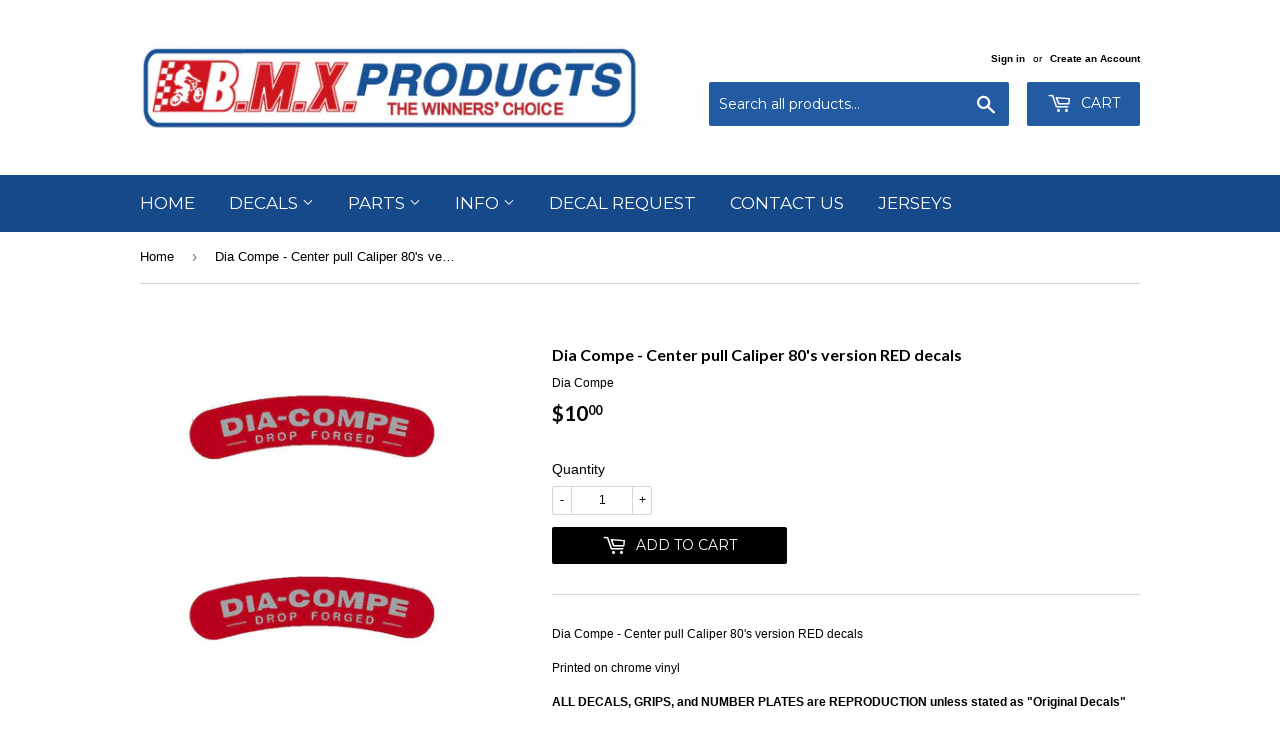

--- FILE ---
content_type: text/html; charset=utf-8
request_url: https://www.bmxproducts.com/products/dia-compe-center-pull-caliper-80s-version-red-decals
body_size: 16639
content:
<!doctype html>
<!--[if lt IE 7]><html class="no-js lt-ie9 lt-ie8 lt-ie7" lang="en"> <![endif]-->
<!--[if IE 7]><html class="no-js lt-ie9 lt-ie8" lang="en"> <![endif]-->
<!--[if IE 8]><html class="no-js lt-ie9" lang="en"> <![endif]-->
<!--[if IE 9 ]><html class="ie9 no-js"> <![endif]-->
<!--[if (gt IE 9)|!(IE)]><!--> <html class="no-touch no-js"> <!--<![endif]-->
<head>

  <script>(function(H){H.className=H.className.replace(/\bno-js\b/,'js')})(document.documentElement)</script>
  <!-- Basic page needs ================================================== -->
  <meta charset="utf-8">
  <meta http-equiv="X-UA-Compatible" content="IE=edge,chrome=1">

  
  <link rel="shortcut icon" href="//www.bmxproducts.com/cdn/shop/files/bmx_products_logo_fb2_256x256_crop_center_29aaa6b2-54c1-4202-a03b-c140910427e2_32x32.jpg?v=1627324263" type="image/png" />
  

  <!-- Title and description ================================================== -->
 
 <!-- SEO Manager 6.2.0 -->
<meta name='seomanager' content='6.2' />
<title>Dia Compe - Center pull Caliper 80&#39;s version RED decals | BMX Products USA</title>
<meta name='description' content='Dia Compe - Center pull Caliper 80&#39;s version RED decals Printed on chrome vinyl' /> 
<meta name="robots" content="index"> 
<meta name="robots" content="follow">
<meta name="google-site-verification" content="o5tjerC-QUFe7sRIU7LsGRqLvZO562At2kT6nPA6OD0" />

<script type="application/ld+json">
 {
 "@context": "https://schema.org",
 "@id": "https:\/\/www.bmxproducts.com\/products\/dia-compe-center-pull-caliper-80s-version-red-decals",
 "@type": "Product","sku": "DCAL-DIA-CENTER-RED","mpn": "DCAL-DIA-CENTER-RED","brand": {
 "@type": "Brand",
 "name": "Dia Compe"
 },
 "description": "Dia Compe - Center pull Caliper 80's version RED decals\nPrinted on chrome vinyl",
 "url": "https:\/\/www.bmxproducts.com\/products\/dia-compe-center-pull-caliper-80s-version-red-decals",
 "name": "Dia Compe - Center pull Caliper 80's version RED decals","image": "https://www.bmxproducts.com/cdn/shop/products/diacompe-caliper-centrerpull-red.jpg?v=1619985309","offers": [{
 "@type": "Offer","availability": "https://schema.org/InStock",
 "priceCurrency": "USD",
 "price": "10.00",
 "priceValidUntil": "2026-11-22",
 "itemCondition": "https://schema.org/NewCondition",
 "url": "https:\/\/www.bmxproducts.com\/products\/dia-compe-center-pull-caliper-80s-version-red-decals\/products\/dia-compe-center-pull-caliper-80s-version-red-decals?variant=39331723575399",
 "image": "https://www.bmxproducts.com/cdn/shop/products/diacompe-caliper-centrerpull-red.jpg?v=1619985309",
 "mpn": "DCAL-DIA-CENTER-RED","sku": "DCAL-DIA-CENTER-RED",
"seller": {
 "@type": "Organization",
 "name": "BMX Products USA"
 }
 }]}
 </script>
<!-- end: SEO Manager 6.2.0 -->


  <!-- Product meta ================================================== -->
  <!-- /snippets/social-meta-tags.liquid -->




<meta property="og:site_name" content="BMX Products USA">
<meta property="og:url" content="https://www.bmxproducts.com/products/dia-compe-center-pull-caliper-80s-version-red-decals">
<meta property="og:title" content="Dia Compe - Center pull Caliper 80's version RED decals">
<meta property="og:type" content="product">
<meta property="og:description" content="Dia Compe - Center pull Caliper 80&#39;s version RED decals Printed on chrome vinyl">

  <meta property="og:price:amount" content="10.00">
  <meta property="og:price:currency" content="USD">

<meta property="og:image" content="http://www.bmxproducts.com/cdn/shop/products/diacompe-caliper-centrerpull-red_1200x1200.jpg?v=1619985309">
<meta property="og:image:secure_url" content="https://www.bmxproducts.com/cdn/shop/products/diacompe-caliper-centrerpull-red_1200x1200.jpg?v=1619985309">


<meta name="twitter:card" content="summary_large_image">
<meta name="twitter:title" content="Dia Compe - Center pull Caliper 80's version RED decals">
<meta name="twitter:description" content="Dia Compe - Center pull Caliper 80&#39;s version RED decals Printed on chrome vinyl">


  <!-- Helpers ================================================== -->
  <link rel="canonical" href="https://www.bmxproducts.com/products/dia-compe-center-pull-caliper-80s-version-red-decals">
  <meta name="viewport" content="width=device-width,initial-scale=1">

  <!-- CSS ================================================== -->
  <link href="//www.bmxproducts.com/cdn/shop/t/3/assets/theme.scss.css?v=51331257230221604071741292577" rel="stylesheet" type="text/css" media="all" />
  

  
    
    
    <link href="//fonts.googleapis.com/css?family=Lato:700" rel="stylesheet" type="text/css" media="all" />
  


  
    
    
    <link href="//fonts.googleapis.com/css?family=Montserrat:400" rel="stylesheet" type="text/css" media="all" />
  



  <!-- Header hook for plugins ================================================== -->
  
  <!-- "snippets/buddha-megamenu.liquid" was not rendered, the associated app was uninstalled -->
  <script>window.performance && window.performance.mark && window.performance.mark('shopify.content_for_header.start');</script><meta name="google-site-verification" content="o5tjerC-QUFe7sRIU7LsGRqLvZO562At2kT6nPA6OD0">
<meta id="shopify-digital-wallet" name="shopify-digital-wallet" content="/26276250/digital_wallets/dialog">
<meta name="shopify-checkout-api-token" content="dc060d526a22af62bf076dd34065273e">
<meta id="in-context-paypal-metadata" data-shop-id="26276250" data-venmo-supported="true" data-environment="production" data-locale="en_US" data-paypal-v4="true" data-currency="USD">
<link rel="alternate" type="application/json+oembed" href="https://www.bmxproducts.com/products/dia-compe-center-pull-caliper-80s-version-red-decals.oembed">
<script async="async" src="/checkouts/internal/preloads.js?locale=en-US"></script>
<link rel="preconnect" href="https://shop.app" crossorigin="anonymous">
<script async="async" src="https://shop.app/checkouts/internal/preloads.js?locale=en-US&shop_id=26276250" crossorigin="anonymous"></script>
<script id="apple-pay-shop-capabilities" type="application/json">{"shopId":26276250,"countryCode":"US","currencyCode":"USD","merchantCapabilities":["supports3DS"],"merchantId":"gid:\/\/shopify\/Shop\/26276250","merchantName":"BMX Products USA","requiredBillingContactFields":["postalAddress","email"],"requiredShippingContactFields":["postalAddress","email"],"shippingType":"shipping","supportedNetworks":["visa","masterCard","amex","discover","elo","jcb"],"total":{"type":"pending","label":"BMX Products USA","amount":"1.00"},"shopifyPaymentsEnabled":true,"supportsSubscriptions":true}</script>
<script id="shopify-features" type="application/json">{"accessToken":"dc060d526a22af62bf076dd34065273e","betas":["rich-media-storefront-analytics"],"domain":"www.bmxproducts.com","predictiveSearch":true,"shopId":26276250,"locale":"en"}</script>
<script>var Shopify = Shopify || {};
Shopify.shop = "bmx-products.myshopify.com";
Shopify.locale = "en";
Shopify.currency = {"active":"USD","rate":"1.0"};
Shopify.country = "US";
Shopify.theme = {"name":"Supply","id":8344764446,"schema_name":"Supply","schema_version":"2.8.0","theme_store_id":679,"role":"main"};
Shopify.theme.handle = "null";
Shopify.theme.style = {"id":null,"handle":null};
Shopify.cdnHost = "www.bmxproducts.com/cdn";
Shopify.routes = Shopify.routes || {};
Shopify.routes.root = "/";</script>
<script type="module">!function(o){(o.Shopify=o.Shopify||{}).modules=!0}(window);</script>
<script>!function(o){function n(){var o=[];function n(){o.push(Array.prototype.slice.apply(arguments))}return n.q=o,n}var t=o.Shopify=o.Shopify||{};t.loadFeatures=n(),t.autoloadFeatures=n()}(window);</script>
<script>
  window.ShopifyPay = window.ShopifyPay || {};
  window.ShopifyPay.apiHost = "shop.app\/pay";
  window.ShopifyPay.redirectState = null;
</script>
<script id="shop-js-analytics" type="application/json">{"pageType":"product"}</script>
<script defer="defer" async type="module" src="//www.bmxproducts.com/cdn/shopifycloud/shop-js/modules/v2/client.init-shop-cart-sync_D0dqhulL.en.esm.js"></script>
<script defer="defer" async type="module" src="//www.bmxproducts.com/cdn/shopifycloud/shop-js/modules/v2/chunk.common_CpVO7qML.esm.js"></script>
<script type="module">
  await import("//www.bmxproducts.com/cdn/shopifycloud/shop-js/modules/v2/client.init-shop-cart-sync_D0dqhulL.en.esm.js");
await import("//www.bmxproducts.com/cdn/shopifycloud/shop-js/modules/v2/chunk.common_CpVO7qML.esm.js");

  window.Shopify.SignInWithShop?.initShopCartSync?.({"fedCMEnabled":true,"windoidEnabled":true});

</script>
<script>
  window.Shopify = window.Shopify || {};
  if (!window.Shopify.featureAssets) window.Shopify.featureAssets = {};
  window.Shopify.featureAssets['shop-js'] = {"shop-cart-sync":["modules/v2/client.shop-cart-sync_D9bwt38V.en.esm.js","modules/v2/chunk.common_CpVO7qML.esm.js"],"init-fed-cm":["modules/v2/client.init-fed-cm_BJ8NPuHe.en.esm.js","modules/v2/chunk.common_CpVO7qML.esm.js"],"init-shop-email-lookup-coordinator":["modules/v2/client.init-shop-email-lookup-coordinator_pVrP2-kG.en.esm.js","modules/v2/chunk.common_CpVO7qML.esm.js"],"shop-cash-offers":["modules/v2/client.shop-cash-offers_CNh7FWN-.en.esm.js","modules/v2/chunk.common_CpVO7qML.esm.js","modules/v2/chunk.modal_DKF6x0Jh.esm.js"],"init-shop-cart-sync":["modules/v2/client.init-shop-cart-sync_D0dqhulL.en.esm.js","modules/v2/chunk.common_CpVO7qML.esm.js"],"init-windoid":["modules/v2/client.init-windoid_DaoAelzT.en.esm.js","modules/v2/chunk.common_CpVO7qML.esm.js"],"shop-toast-manager":["modules/v2/client.shop-toast-manager_1DND8Tac.en.esm.js","modules/v2/chunk.common_CpVO7qML.esm.js"],"pay-button":["modules/v2/client.pay-button_CFeQi1r6.en.esm.js","modules/v2/chunk.common_CpVO7qML.esm.js"],"shop-button":["modules/v2/client.shop-button_Ca94MDdQ.en.esm.js","modules/v2/chunk.common_CpVO7qML.esm.js"],"shop-login-button":["modules/v2/client.shop-login-button_DPYNfp1Z.en.esm.js","modules/v2/chunk.common_CpVO7qML.esm.js","modules/v2/chunk.modal_DKF6x0Jh.esm.js"],"avatar":["modules/v2/client.avatar_BTnouDA3.en.esm.js"],"shop-follow-button":["modules/v2/client.shop-follow-button_BMKh4nJE.en.esm.js","modules/v2/chunk.common_CpVO7qML.esm.js","modules/v2/chunk.modal_DKF6x0Jh.esm.js"],"init-customer-accounts-sign-up":["modules/v2/client.init-customer-accounts-sign-up_CJXi5kRN.en.esm.js","modules/v2/client.shop-login-button_DPYNfp1Z.en.esm.js","modules/v2/chunk.common_CpVO7qML.esm.js","modules/v2/chunk.modal_DKF6x0Jh.esm.js"],"init-shop-for-new-customer-accounts":["modules/v2/client.init-shop-for-new-customer-accounts_BoBxkgWu.en.esm.js","modules/v2/client.shop-login-button_DPYNfp1Z.en.esm.js","modules/v2/chunk.common_CpVO7qML.esm.js","modules/v2/chunk.modal_DKF6x0Jh.esm.js"],"init-customer-accounts":["modules/v2/client.init-customer-accounts_DCuDTzpR.en.esm.js","modules/v2/client.shop-login-button_DPYNfp1Z.en.esm.js","modules/v2/chunk.common_CpVO7qML.esm.js","modules/v2/chunk.modal_DKF6x0Jh.esm.js"],"checkout-modal":["modules/v2/client.checkout-modal_U_3e4VxF.en.esm.js","modules/v2/chunk.common_CpVO7qML.esm.js","modules/v2/chunk.modal_DKF6x0Jh.esm.js"],"lead-capture":["modules/v2/client.lead-capture_DEgn0Z8u.en.esm.js","modules/v2/chunk.common_CpVO7qML.esm.js","modules/v2/chunk.modal_DKF6x0Jh.esm.js"],"shop-login":["modules/v2/client.shop-login_CoM5QKZ_.en.esm.js","modules/v2/chunk.common_CpVO7qML.esm.js","modules/v2/chunk.modal_DKF6x0Jh.esm.js"],"payment-terms":["modules/v2/client.payment-terms_BmrqWn8r.en.esm.js","modules/v2/chunk.common_CpVO7qML.esm.js","modules/v2/chunk.modal_DKF6x0Jh.esm.js"]};
</script>
<script id="__st">var __st={"a":26276250,"offset":-25200,"reqid":"4472e80d-4350-492c-9892-9a11f256955c-1763829082","pageurl":"www.bmxproducts.com\/products\/dia-compe-center-pull-caliper-80s-version-red-decals","u":"dfb0739c1ee7","p":"product","rtyp":"product","rid":6555160313959};</script>
<script>window.ShopifyPaypalV4VisibilityTracking = true;</script>
<script id="captcha-bootstrap">!function(){'use strict';const t='contact',e='account',n='new_comment',o=[[t,t],['blogs',n],['comments',n],[t,'customer']],c=[[e,'customer_login'],[e,'guest_login'],[e,'recover_customer_password'],[e,'create_customer']],r=t=>t.map((([t,e])=>`form[action*='/${t}']:not([data-nocaptcha='true']) input[name='form_type'][value='${e}']`)).join(','),a=t=>()=>t?[...document.querySelectorAll(t)].map((t=>t.form)):[];function s(){const t=[...o],e=r(t);return a(e)}const i='password',u='form_key',d=['recaptcha-v3-token','g-recaptcha-response','h-captcha-response',i],f=()=>{try{return window.sessionStorage}catch{return}},m='__shopify_v',_=t=>t.elements[u];function p(t,e,n=!1){try{const o=window.sessionStorage,c=JSON.parse(o.getItem(e)),{data:r}=function(t){const{data:e,action:n}=t;return t[m]||n?{data:e,action:n}:{data:t,action:n}}(c);for(const[e,n]of Object.entries(r))t.elements[e]&&(t.elements[e].value=n);n&&o.removeItem(e)}catch(o){console.error('form repopulation failed',{error:o})}}const l='form_type',E='cptcha';function T(t){t.dataset[E]=!0}const w=window,h=w.document,L='Shopify',v='ce_forms',y='captcha';let A=!1;((t,e)=>{const n=(g='f06e6c50-85a8-45c8-87d0-21a2b65856fe',I='https://cdn.shopify.com/shopifycloud/storefront-forms-hcaptcha/ce_storefront_forms_captcha_hcaptcha.v1.5.2.iife.js',D={infoText:'Protected by hCaptcha',privacyText:'Privacy',termsText:'Terms'},(t,e,n)=>{const o=w[L][v],c=o.bindForm;if(c)return c(t,g,e,D).then(n);var r;o.q.push([[t,g,e,D],n]),r=I,A||(h.body.append(Object.assign(h.createElement('script'),{id:'captcha-provider',async:!0,src:r})),A=!0)});var g,I,D;w[L]=w[L]||{},w[L][v]=w[L][v]||{},w[L][v].q=[],w[L][y]=w[L][y]||{},w[L][y].protect=function(t,e){n(t,void 0,e),T(t)},Object.freeze(w[L][y]),function(t,e,n,w,h,L){const[v,y,A,g]=function(t,e,n){const i=e?o:[],u=t?c:[],d=[...i,...u],f=r(d),m=r(i),_=r(d.filter((([t,e])=>n.includes(e))));return[a(f),a(m),a(_),s()]}(w,h,L),I=t=>{const e=t.target;return e instanceof HTMLFormElement?e:e&&e.form},D=t=>v().includes(t);t.addEventListener('submit',(t=>{const e=I(t);if(!e)return;const n=D(e)&&!e.dataset.hcaptchaBound&&!e.dataset.recaptchaBound,o=_(e),c=g().includes(e)&&(!o||!o.value);(n||c)&&t.preventDefault(),c&&!n&&(function(t){try{if(!f())return;!function(t){const e=f();if(!e)return;const n=_(t);if(!n)return;const o=n.value;o&&e.removeItem(o)}(t);const e=Array.from(Array(32),(()=>Math.random().toString(36)[2])).join('');!function(t,e){_(t)||t.append(Object.assign(document.createElement('input'),{type:'hidden',name:u})),t.elements[u].value=e}(t,e),function(t,e){const n=f();if(!n)return;const o=[...t.querySelectorAll(`input[type='${i}']`)].map((({name:t})=>t)),c=[...d,...o],r={};for(const[a,s]of new FormData(t).entries())c.includes(a)||(r[a]=s);n.setItem(e,JSON.stringify({[m]:1,action:t.action,data:r}))}(t,e)}catch(e){console.error('failed to persist form',e)}}(e),e.submit())}));const S=(t,e)=>{t&&!t.dataset[E]&&(n(t,e.some((e=>e===t))),T(t))};for(const o of['focusin','change'])t.addEventListener(o,(t=>{const e=I(t);D(e)&&S(e,y())}));const B=e.get('form_key'),M=e.get(l),P=B&&M;t.addEventListener('DOMContentLoaded',(()=>{const t=y();if(P)for(const e of t)e.elements[l].value===M&&p(e,B);[...new Set([...A(),...v().filter((t=>'true'===t.dataset.shopifyCaptcha))])].forEach((e=>S(e,t)))}))}(h,new URLSearchParams(w.location.search),n,t,e,['guest_login'])})(!0,!0)}();</script>
<script integrity="sha256-52AcMU7V7pcBOXWImdc/TAGTFKeNjmkeM1Pvks/DTgc=" data-source-attribution="shopify.loadfeatures" defer="defer" src="//www.bmxproducts.com/cdn/shopifycloud/storefront/assets/storefront/load_feature-81c60534.js" crossorigin="anonymous"></script>
<script crossorigin="anonymous" defer="defer" src="//www.bmxproducts.com/cdn/shopifycloud/storefront/assets/shopify_pay/storefront-65b4c6d7.js?v=20250812"></script>
<script data-source-attribution="shopify.dynamic_checkout.dynamic.init">var Shopify=Shopify||{};Shopify.PaymentButton=Shopify.PaymentButton||{isStorefrontPortableWallets:!0,init:function(){window.Shopify.PaymentButton.init=function(){};var t=document.createElement("script");t.src="https://www.bmxproducts.com/cdn/shopifycloud/portable-wallets/latest/portable-wallets.en.js",t.type="module",document.head.appendChild(t)}};
</script>
<script data-source-attribution="shopify.dynamic_checkout.buyer_consent">
  function portableWalletsHideBuyerConsent(e){var t=document.getElementById("shopify-buyer-consent"),n=document.getElementById("shopify-subscription-policy-button");t&&n&&(t.classList.add("hidden"),t.setAttribute("aria-hidden","true"),n.removeEventListener("click",e))}function portableWalletsShowBuyerConsent(e){var t=document.getElementById("shopify-buyer-consent"),n=document.getElementById("shopify-subscription-policy-button");t&&n&&(t.classList.remove("hidden"),t.removeAttribute("aria-hidden"),n.addEventListener("click",e))}window.Shopify?.PaymentButton&&(window.Shopify.PaymentButton.hideBuyerConsent=portableWalletsHideBuyerConsent,window.Shopify.PaymentButton.showBuyerConsent=portableWalletsShowBuyerConsent);
</script>
<script data-source-attribution="shopify.dynamic_checkout.cart.bootstrap">document.addEventListener("DOMContentLoaded",(function(){function t(){return document.querySelector("shopify-accelerated-checkout-cart, shopify-accelerated-checkout")}if(t())Shopify.PaymentButton.init();else{new MutationObserver((function(e,n){t()&&(Shopify.PaymentButton.init(),n.disconnect())})).observe(document.body,{childList:!0,subtree:!0})}}));
</script>
<link id="shopify-accelerated-checkout-styles" rel="stylesheet" media="screen" href="https://www.bmxproducts.com/cdn/shopifycloud/portable-wallets/latest/accelerated-checkout-backwards-compat.css" crossorigin="anonymous">
<style id="shopify-accelerated-checkout-cart">
        #shopify-buyer-consent {
  margin-top: 1em;
  display: inline-block;
  width: 100%;
}

#shopify-buyer-consent.hidden {
  display: none;
}

#shopify-subscription-policy-button {
  background: none;
  border: none;
  padding: 0;
  text-decoration: underline;
  font-size: inherit;
  cursor: pointer;
}

#shopify-subscription-policy-button::before {
  box-shadow: none;
}

      </style>

<script>window.performance && window.performance.mark && window.performance.mark('shopify.content_for_header.end');</script>

  

<!--[if lt IE 9]>
<script src="//cdnjs.cloudflare.com/ajax/libs/html5shiv/3.7.2/html5shiv.min.js" type="text/javascript"></script>
<script src="//www.bmxproducts.com/cdn/shop/t/3/assets/respond.min.js?822" type="text/javascript"></script>
<link href="//www.bmxproducts.com/cdn/shop/t/3/assets/respond-proxy.html" id="respond-proxy" rel="respond-proxy" />
<link href="//www.bmxproducts.com/search?q=57d61dcdb9d8d1cadb7f4be32f49d8dd" id="respond-redirect" rel="respond-redirect" />
<script src="//www.bmxproducts.com/search?q=57d61dcdb9d8d1cadb7f4be32f49d8dd" type="text/javascript"></script>
<![endif]-->
<!--[if (lte IE 9) ]><script src="//www.bmxproducts.com/cdn/shop/t/3/assets/match-media.min.js?822" type="text/javascript"></script><![endif]-->


  
  

  <script src="//www.bmxproducts.com/cdn/shop/t/3/assets/jquery-2.2.3.min.js?v=58211863146907186831512937690" type="text/javascript"></script>

  <!--[if (gt IE 9)|!(IE)]><!--><script src="//www.bmxproducts.com/cdn/shop/t/3/assets/lazysizes.min.js?v=8147953233334221341512937690" async="async"></script><!--<![endif]-->
  <!--[if lte IE 9]><script src="//www.bmxproducts.com/cdn/shop/t/3/assets/lazysizes.min.js?v=8147953233334221341512937690"></script><![endif]-->

  <!--[if (gt IE 9)|!(IE)]><!--><script src="//www.bmxproducts.com/cdn/shop/t/3/assets/vendor.js?v=36052345436231778671512937690" defer="defer"></script><!--<![endif]-->
  <!--[if lte IE 9]><script src="//www.bmxproducts.com/cdn/shop/t/3/assets/vendor.js?v=36052345436231778671512937690"></script><![endif]-->

  <!--[if (gt IE 9)|!(IE)]><!--><script src="//www.bmxproducts.com/cdn/shop/t/3/assets/theme.js?v=182731477262182038131630099569" defer="defer"></script><!--<![endif]-->
  <!--[if lte IE 9]><script src="//www.bmxproducts.com/cdn/shop/t/3/assets/theme.js?v=182731477262182038131630099569"></script><![endif]-->


<link href="https://monorail-edge.shopifysvc.com" rel="dns-prefetch">
<script>(function(){if ("sendBeacon" in navigator && "performance" in window) {try {var session_token_from_headers = performance.getEntriesByType('navigation')[0].serverTiming.find(x => x.name == '_s').description;} catch {var session_token_from_headers = undefined;}var session_cookie_matches = document.cookie.match(/_shopify_s=([^;]*)/);var session_token_from_cookie = session_cookie_matches && session_cookie_matches.length === 2 ? session_cookie_matches[1] : "";var session_token = session_token_from_headers || session_token_from_cookie || "";function handle_abandonment_event(e) {var entries = performance.getEntries().filter(function(entry) {return /monorail-edge.shopifysvc.com/.test(entry.name);});if (!window.abandonment_tracked && entries.length === 0) {window.abandonment_tracked = true;var currentMs = Date.now();var navigation_start = performance.timing.navigationStart;var payload = {shop_id: 26276250,url: window.location.href,navigation_start,duration: currentMs - navigation_start,session_token,page_type: "product"};window.navigator.sendBeacon("https://monorail-edge.shopifysvc.com/v1/produce", JSON.stringify({schema_id: "online_store_buyer_site_abandonment/1.1",payload: payload,metadata: {event_created_at_ms: currentMs,event_sent_at_ms: currentMs}}));}}window.addEventListener('pagehide', handle_abandonment_event);}}());</script>
<script id="web-pixels-manager-setup">(function e(e,d,r,n,o){if(void 0===o&&(o={}),!Boolean(null===(a=null===(i=window.Shopify)||void 0===i?void 0:i.analytics)||void 0===a?void 0:a.replayQueue)){var i,a;window.Shopify=window.Shopify||{};var t=window.Shopify;t.analytics=t.analytics||{};var s=t.analytics;s.replayQueue=[],s.publish=function(e,d,r){return s.replayQueue.push([e,d,r]),!0};try{self.performance.mark("wpm:start")}catch(e){}var l=function(){var e={modern:/Edge?\/(1{2}[4-9]|1[2-9]\d|[2-9]\d{2}|\d{4,})\.\d+(\.\d+|)|Firefox\/(1{2}[4-9]|1[2-9]\d|[2-9]\d{2}|\d{4,})\.\d+(\.\d+|)|Chrom(ium|e)\/(9{2}|\d{3,})\.\d+(\.\d+|)|(Maci|X1{2}).+ Version\/(15\.\d+|(1[6-9]|[2-9]\d|\d{3,})\.\d+)([,.]\d+|)( \(\w+\)|)( Mobile\/\w+|) Safari\/|Chrome.+OPR\/(9{2}|\d{3,})\.\d+\.\d+|(CPU[ +]OS|iPhone[ +]OS|CPU[ +]iPhone|CPU IPhone OS|CPU iPad OS)[ +]+(15[._]\d+|(1[6-9]|[2-9]\d|\d{3,})[._]\d+)([._]\d+|)|Android:?[ /-](13[3-9]|1[4-9]\d|[2-9]\d{2}|\d{4,})(\.\d+|)(\.\d+|)|Android.+Firefox\/(13[5-9]|1[4-9]\d|[2-9]\d{2}|\d{4,})\.\d+(\.\d+|)|Android.+Chrom(ium|e)\/(13[3-9]|1[4-9]\d|[2-9]\d{2}|\d{4,})\.\d+(\.\d+|)|SamsungBrowser\/([2-9]\d|\d{3,})\.\d+/,legacy:/Edge?\/(1[6-9]|[2-9]\d|\d{3,})\.\d+(\.\d+|)|Firefox\/(5[4-9]|[6-9]\d|\d{3,})\.\d+(\.\d+|)|Chrom(ium|e)\/(5[1-9]|[6-9]\d|\d{3,})\.\d+(\.\d+|)([\d.]+$|.*Safari\/(?![\d.]+ Edge\/[\d.]+$))|(Maci|X1{2}).+ Version\/(10\.\d+|(1[1-9]|[2-9]\d|\d{3,})\.\d+)([,.]\d+|)( \(\w+\)|)( Mobile\/\w+|) Safari\/|Chrome.+OPR\/(3[89]|[4-9]\d|\d{3,})\.\d+\.\d+|(CPU[ +]OS|iPhone[ +]OS|CPU[ +]iPhone|CPU IPhone OS|CPU iPad OS)[ +]+(10[._]\d+|(1[1-9]|[2-9]\d|\d{3,})[._]\d+)([._]\d+|)|Android:?[ /-](13[3-9]|1[4-9]\d|[2-9]\d{2}|\d{4,})(\.\d+|)(\.\d+|)|Mobile Safari.+OPR\/([89]\d|\d{3,})\.\d+\.\d+|Android.+Firefox\/(13[5-9]|1[4-9]\d|[2-9]\d{2}|\d{4,})\.\d+(\.\d+|)|Android.+Chrom(ium|e)\/(13[3-9]|1[4-9]\d|[2-9]\d{2}|\d{4,})\.\d+(\.\d+|)|Android.+(UC? ?Browser|UCWEB|U3)[ /]?(15\.([5-9]|\d{2,})|(1[6-9]|[2-9]\d|\d{3,})\.\d+)\.\d+|SamsungBrowser\/(5\.\d+|([6-9]|\d{2,})\.\d+)|Android.+MQ{2}Browser\/(14(\.(9|\d{2,})|)|(1[5-9]|[2-9]\d|\d{3,})(\.\d+|))(\.\d+|)|K[Aa][Ii]OS\/(3\.\d+|([4-9]|\d{2,})\.\d+)(\.\d+|)/},d=e.modern,r=e.legacy,n=navigator.userAgent;return n.match(d)?"modern":n.match(r)?"legacy":"unknown"}(),u="modern"===l?"modern":"legacy",c=(null!=n?n:{modern:"",legacy:""})[u],f=function(e){return[e.baseUrl,"/wpm","/b",e.hashVersion,"modern"===e.buildTarget?"m":"l",".js"].join("")}({baseUrl:d,hashVersion:r,buildTarget:u}),m=function(e){var d=e.version,r=e.bundleTarget,n=e.surface,o=e.pageUrl,i=e.monorailEndpoint;return{emit:function(e){var a=e.status,t=e.errorMsg,s=(new Date).getTime(),l=JSON.stringify({metadata:{event_sent_at_ms:s},events:[{schema_id:"web_pixels_manager_load/3.1",payload:{version:d,bundle_target:r,page_url:o,status:a,surface:n,error_msg:t},metadata:{event_created_at_ms:s}}]});if(!i)return console&&console.warn&&console.warn("[Web Pixels Manager] No Monorail endpoint provided, skipping logging."),!1;try{return self.navigator.sendBeacon.bind(self.navigator)(i,l)}catch(e){}var u=new XMLHttpRequest;try{return u.open("POST",i,!0),u.setRequestHeader("Content-Type","text/plain"),u.send(l),!0}catch(e){return console&&console.warn&&console.warn("[Web Pixels Manager] Got an unhandled error while logging to Monorail."),!1}}}}({version:r,bundleTarget:l,surface:e.surface,pageUrl:self.location.href,monorailEndpoint:e.monorailEndpoint});try{o.browserTarget=l,function(e){var d=e.src,r=e.async,n=void 0===r||r,o=e.onload,i=e.onerror,a=e.sri,t=e.scriptDataAttributes,s=void 0===t?{}:t,l=document.createElement("script"),u=document.querySelector("head"),c=document.querySelector("body");if(l.async=n,l.src=d,a&&(l.integrity=a,l.crossOrigin="anonymous"),s)for(var f in s)if(Object.prototype.hasOwnProperty.call(s,f))try{l.dataset[f]=s[f]}catch(e){}if(o&&l.addEventListener("load",o),i&&l.addEventListener("error",i),u)u.appendChild(l);else{if(!c)throw new Error("Did not find a head or body element to append the script");c.appendChild(l)}}({src:f,async:!0,onload:function(){if(!function(){var e,d;return Boolean(null===(d=null===(e=window.Shopify)||void 0===e?void 0:e.analytics)||void 0===d?void 0:d.initialized)}()){var d=window.webPixelsManager.init(e)||void 0;if(d){var r=window.Shopify.analytics;r.replayQueue.forEach((function(e){var r=e[0],n=e[1],o=e[2];d.publishCustomEvent(r,n,o)})),r.replayQueue=[],r.publish=d.publishCustomEvent,r.visitor=d.visitor,r.initialized=!0}}},onerror:function(){return m.emit({status:"failed",errorMsg:"".concat(f," has failed to load")})},sri:function(e){var d=/^sha384-[A-Za-z0-9+/=]+$/;return"string"==typeof e&&d.test(e)}(c)?c:"",scriptDataAttributes:o}),m.emit({status:"loading"})}catch(e){m.emit({status:"failed",errorMsg:(null==e?void 0:e.message)||"Unknown error"})}}})({shopId: 26276250,storefrontBaseUrl: "https://www.bmxproducts.com",extensionsBaseUrl: "https://extensions.shopifycdn.com/cdn/shopifycloud/web-pixels-manager",monorailEndpoint: "https://monorail-edge.shopifysvc.com/unstable/produce_batch",surface: "storefront-renderer",enabledBetaFlags: ["2dca8a86"],webPixelsConfigList: [{"id":"839090473","configuration":"{\"config\":\"{\\\"pixel_id\\\":\\\"GT-KDQFFPQ\\\",\\\"target_country\\\":\\\"US\\\",\\\"gtag_events\\\":[{\\\"type\\\":\\\"purchase\\\",\\\"action_label\\\":\\\"MC-P2392579HM\\\"},{\\\"type\\\":\\\"page_view\\\",\\\"action_label\\\":\\\"MC-P2392579HM\\\"},{\\\"type\\\":\\\"view_item\\\",\\\"action_label\\\":\\\"MC-P2392579HM\\\"}],\\\"enable_monitoring_mode\\\":false}\"}","eventPayloadVersion":"v1","runtimeContext":"OPEN","scriptVersion":"b2a88bafab3e21179ed38636efcd8a93","type":"APP","apiClientId":1780363,"privacyPurposes":[],"dataSharingAdjustments":{"protectedCustomerApprovalScopes":["read_customer_address","read_customer_email","read_customer_name","read_customer_personal_data","read_customer_phone"]}},{"id":"374112553","configuration":"{\"pixel_id\":\"1191231687736141\",\"pixel_type\":\"facebook_pixel\",\"metaapp_system_user_token\":\"-\"}","eventPayloadVersion":"v1","runtimeContext":"OPEN","scriptVersion":"ca16bc87fe92b6042fbaa3acc2fbdaa6","type":"APP","apiClientId":2329312,"privacyPurposes":["ANALYTICS","MARKETING","SALE_OF_DATA"],"dataSharingAdjustments":{"protectedCustomerApprovalScopes":["read_customer_address","read_customer_email","read_customer_name","read_customer_personal_data","read_customer_phone"]}},{"id":"130941225","eventPayloadVersion":"v1","runtimeContext":"LAX","scriptVersion":"1","type":"CUSTOM","privacyPurposes":["MARKETING"],"name":"Meta pixel (migrated)"},{"id":"139657513","eventPayloadVersion":"v1","runtimeContext":"LAX","scriptVersion":"1","type":"CUSTOM","privacyPurposes":["ANALYTICS"],"name":"Google Analytics tag (migrated)"},{"id":"shopify-app-pixel","configuration":"{}","eventPayloadVersion":"v1","runtimeContext":"STRICT","scriptVersion":"0450","apiClientId":"shopify-pixel","type":"APP","privacyPurposes":["ANALYTICS","MARKETING"]},{"id":"shopify-custom-pixel","eventPayloadVersion":"v1","runtimeContext":"LAX","scriptVersion":"0450","apiClientId":"shopify-pixel","type":"CUSTOM","privacyPurposes":["ANALYTICS","MARKETING"]}],isMerchantRequest: false,initData: {"shop":{"name":"BMX Products USA","paymentSettings":{"currencyCode":"USD"},"myshopifyDomain":"bmx-products.myshopify.com","countryCode":"US","storefrontUrl":"https:\/\/www.bmxproducts.com"},"customer":null,"cart":null,"checkout":null,"productVariants":[{"price":{"amount":10.0,"currencyCode":"USD"},"product":{"title":"Dia Compe - Center pull Caliper 80's version RED decals","vendor":"Dia Compe","id":"6555160313959","untranslatedTitle":"Dia Compe - Center pull Caliper 80's version RED decals","url":"\/products\/dia-compe-center-pull-caliper-80s-version-red-decals","type":"decal"},"id":"39331723575399","image":{"src":"\/\/www.bmxproducts.com\/cdn\/shop\/products\/diacompe-caliper-centrerpull-red.jpg?v=1619985309"},"sku":"DCAL-DIA-CENTER-RED","title":"Default Title","untranslatedTitle":"Default Title"}],"purchasingCompany":null},},"https://www.bmxproducts.com/cdn","ae1676cfwd2530674p4253c800m34e853cb",{"modern":"","legacy":""},{"shopId":"26276250","storefrontBaseUrl":"https:\/\/www.bmxproducts.com","extensionBaseUrl":"https:\/\/extensions.shopifycdn.com\/cdn\/shopifycloud\/web-pixels-manager","surface":"storefront-renderer","enabledBetaFlags":"[\"2dca8a86\"]","isMerchantRequest":"false","hashVersion":"ae1676cfwd2530674p4253c800m34e853cb","publish":"custom","events":"[[\"page_viewed\",{}],[\"product_viewed\",{\"productVariant\":{\"price\":{\"amount\":10.0,\"currencyCode\":\"USD\"},\"product\":{\"title\":\"Dia Compe - Center pull Caliper 80's version RED decals\",\"vendor\":\"Dia Compe\",\"id\":\"6555160313959\",\"untranslatedTitle\":\"Dia Compe - Center pull Caliper 80's version RED decals\",\"url\":\"\/products\/dia-compe-center-pull-caliper-80s-version-red-decals\",\"type\":\"decal\"},\"id\":\"39331723575399\",\"image\":{\"src\":\"\/\/www.bmxproducts.com\/cdn\/shop\/products\/diacompe-caliper-centrerpull-red.jpg?v=1619985309\"},\"sku\":\"DCAL-DIA-CENTER-RED\",\"title\":\"Default Title\",\"untranslatedTitle\":\"Default Title\"}}]]"});</script><script>
  window.ShopifyAnalytics = window.ShopifyAnalytics || {};
  window.ShopifyAnalytics.meta = window.ShopifyAnalytics.meta || {};
  window.ShopifyAnalytics.meta.currency = 'USD';
  var meta = {"product":{"id":6555160313959,"gid":"gid:\/\/shopify\/Product\/6555160313959","vendor":"Dia Compe","type":"decal","variants":[{"id":39331723575399,"price":1000,"name":"Dia Compe - Center pull Caliper 80's version RED decals","public_title":null,"sku":"DCAL-DIA-CENTER-RED"}],"remote":false},"page":{"pageType":"product","resourceType":"product","resourceId":6555160313959}};
  for (var attr in meta) {
    window.ShopifyAnalytics.meta[attr] = meta[attr];
  }
</script>
<script class="analytics">
  (function () {
    var customDocumentWrite = function(content) {
      var jquery = null;

      if (window.jQuery) {
        jquery = window.jQuery;
      } else if (window.Checkout && window.Checkout.$) {
        jquery = window.Checkout.$;
      }

      if (jquery) {
        jquery('body').append(content);
      }
    };

    var hasLoggedConversion = function(token) {
      if (token) {
        return document.cookie.indexOf('loggedConversion=' + token) !== -1;
      }
      return false;
    }

    var setCookieIfConversion = function(token) {
      if (token) {
        var twoMonthsFromNow = new Date(Date.now());
        twoMonthsFromNow.setMonth(twoMonthsFromNow.getMonth() + 2);

        document.cookie = 'loggedConversion=' + token + '; expires=' + twoMonthsFromNow;
      }
    }

    var trekkie = window.ShopifyAnalytics.lib = window.trekkie = window.trekkie || [];
    if (trekkie.integrations) {
      return;
    }
    trekkie.methods = [
      'identify',
      'page',
      'ready',
      'track',
      'trackForm',
      'trackLink'
    ];
    trekkie.factory = function(method) {
      return function() {
        var args = Array.prototype.slice.call(arguments);
        args.unshift(method);
        trekkie.push(args);
        return trekkie;
      };
    };
    for (var i = 0; i < trekkie.methods.length; i++) {
      var key = trekkie.methods[i];
      trekkie[key] = trekkie.factory(key);
    }
    trekkie.load = function(config) {
      trekkie.config = config || {};
      trekkie.config.initialDocumentCookie = document.cookie;
      var first = document.getElementsByTagName('script')[0];
      var script = document.createElement('script');
      script.type = 'text/javascript';
      script.onerror = function(e) {
        var scriptFallback = document.createElement('script');
        scriptFallback.type = 'text/javascript';
        scriptFallback.onerror = function(error) {
                var Monorail = {
      produce: function produce(monorailDomain, schemaId, payload) {
        var currentMs = new Date().getTime();
        var event = {
          schema_id: schemaId,
          payload: payload,
          metadata: {
            event_created_at_ms: currentMs,
            event_sent_at_ms: currentMs
          }
        };
        return Monorail.sendRequest("https://" + monorailDomain + "/v1/produce", JSON.stringify(event));
      },
      sendRequest: function sendRequest(endpointUrl, payload) {
        // Try the sendBeacon API
        if (window && window.navigator && typeof window.navigator.sendBeacon === 'function' && typeof window.Blob === 'function' && !Monorail.isIos12()) {
          var blobData = new window.Blob([payload], {
            type: 'text/plain'
          });

          if (window.navigator.sendBeacon(endpointUrl, blobData)) {
            return true;
          } // sendBeacon was not successful

        } // XHR beacon

        var xhr = new XMLHttpRequest();

        try {
          xhr.open('POST', endpointUrl);
          xhr.setRequestHeader('Content-Type', 'text/plain');
          xhr.send(payload);
        } catch (e) {
          console.log(e);
        }

        return false;
      },
      isIos12: function isIos12() {
        return window.navigator.userAgent.lastIndexOf('iPhone; CPU iPhone OS 12_') !== -1 || window.navigator.userAgent.lastIndexOf('iPad; CPU OS 12_') !== -1;
      }
    };
    Monorail.produce('monorail-edge.shopifysvc.com',
      'trekkie_storefront_load_errors/1.1',
      {shop_id: 26276250,
      theme_id: 8344764446,
      app_name: "storefront",
      context_url: window.location.href,
      source_url: "//www.bmxproducts.com/cdn/s/trekkie.storefront.3c703df509f0f96f3237c9daa54e2777acf1a1dd.min.js"});

        };
        scriptFallback.async = true;
        scriptFallback.src = '//www.bmxproducts.com/cdn/s/trekkie.storefront.3c703df509f0f96f3237c9daa54e2777acf1a1dd.min.js';
        first.parentNode.insertBefore(scriptFallback, first);
      };
      script.async = true;
      script.src = '//www.bmxproducts.com/cdn/s/trekkie.storefront.3c703df509f0f96f3237c9daa54e2777acf1a1dd.min.js';
      first.parentNode.insertBefore(script, first);
    };
    trekkie.load(
      {"Trekkie":{"appName":"storefront","development":false,"defaultAttributes":{"shopId":26276250,"isMerchantRequest":null,"themeId":8344764446,"themeCityHash":"16593554759272147754","contentLanguage":"en","currency":"USD","eventMetadataId":"234d8467-93a3-4e8e-9b68-0900455ade9c"},"isServerSideCookieWritingEnabled":true,"monorailRegion":"shop_domain","enabledBetaFlags":["f0df213a"]},"Session Attribution":{},"S2S":{"facebookCapiEnabled":true,"source":"trekkie-storefront-renderer","apiClientId":580111}}
    );

    var loaded = false;
    trekkie.ready(function() {
      if (loaded) return;
      loaded = true;

      window.ShopifyAnalytics.lib = window.trekkie;

      var originalDocumentWrite = document.write;
      document.write = customDocumentWrite;
      try { window.ShopifyAnalytics.merchantGoogleAnalytics.call(this); } catch(error) {};
      document.write = originalDocumentWrite;

      window.ShopifyAnalytics.lib.page(null,{"pageType":"product","resourceType":"product","resourceId":6555160313959,"shopifyEmitted":true});

      var match = window.location.pathname.match(/checkouts\/(.+)\/(thank_you|post_purchase)/)
      var token = match? match[1]: undefined;
      if (!hasLoggedConversion(token)) {
        setCookieIfConversion(token);
        window.ShopifyAnalytics.lib.track("Viewed Product",{"currency":"USD","variantId":39331723575399,"productId":6555160313959,"productGid":"gid:\/\/shopify\/Product\/6555160313959","name":"Dia Compe - Center pull Caliper 80's version RED decals","price":"10.00","sku":"DCAL-DIA-CENTER-RED","brand":"Dia Compe","variant":null,"category":"decal","nonInteraction":true,"remote":false},undefined,undefined,{"shopifyEmitted":true});
      window.ShopifyAnalytics.lib.track("monorail:\/\/trekkie_storefront_viewed_product\/1.1",{"currency":"USD","variantId":39331723575399,"productId":6555160313959,"productGid":"gid:\/\/shopify\/Product\/6555160313959","name":"Dia Compe - Center pull Caliper 80's version RED decals","price":"10.00","sku":"DCAL-DIA-CENTER-RED","brand":"Dia Compe","variant":null,"category":"decal","nonInteraction":true,"remote":false,"referer":"https:\/\/www.bmxproducts.com\/products\/dia-compe-center-pull-caliper-80s-version-red-decals"});
      }
    });


        var eventsListenerScript = document.createElement('script');
        eventsListenerScript.async = true;
        eventsListenerScript.src = "//www.bmxproducts.com/cdn/shopifycloud/storefront/assets/shop_events_listener-3da45d37.js";
        document.getElementsByTagName('head')[0].appendChild(eventsListenerScript);

})();</script>
  <script>
  if (!window.ga || (window.ga && typeof window.ga !== 'function')) {
    window.ga = function ga() {
      (window.ga.q = window.ga.q || []).push(arguments);
      if (window.Shopify && window.Shopify.analytics && typeof window.Shopify.analytics.publish === 'function') {
        window.Shopify.analytics.publish("ga_stub_called", {}, {sendTo: "google_osp_migration"});
      }
      console.error("Shopify's Google Analytics stub called with:", Array.from(arguments), "\nSee https://help.shopify.com/manual/promoting-marketing/pixels/pixel-migration#google for more information.");
    };
    if (window.Shopify && window.Shopify.analytics && typeof window.Shopify.analytics.publish === 'function') {
      window.Shopify.analytics.publish("ga_stub_initialized", {}, {sendTo: "google_osp_migration"});
    }
  }
</script>
<script
  defer
  src="https://www.bmxproducts.com/cdn/shopifycloud/perf-kit/shopify-perf-kit-2.1.2.min.js"
  data-application="storefront-renderer"
  data-shop-id="26276250"
  data-render-region="gcp-us-central1"
  data-page-type="product"
  data-theme-instance-id="8344764446"
  data-theme-name="Supply"
  data-theme-version="2.8.0"
  data-monorail-region="shop_domain"
  data-resource-timing-sampling-rate="10"
  data-shs="true"
  data-shs-beacon="true"
  data-shs-export-with-fetch="true"
  data-shs-logs-sample-rate="1"
></script>
</head>

<body id="dia-compe-center-pull-caliper-80-39-s-version-red-decals" class="template-product" >
  

  <div id="shopify-section-header" class="shopify-section header-section"><header class="site-header" role="banner" data-section-id="header" data-section-type="header-section">
  <div class="wrapper">

    <div class="grid--full">
      <div class="grid-item large--one-half">
        
          <div class="h1 header-logo" itemscope itemtype="http://schema.org/Organization">
        
          
          

          <a href="/" itemprop="url">
            <div class="lazyload__image-wrapper no-js" style="max-width:500px;">
              <div style="padding-top:17.041800643086816%;">
                <img class="lazyload js"
                  data-src="//www.bmxproducts.com/cdn/shop/files/BMXProducts_logo_long_{width}x.jpg?v=1614335436"
                  data-widths="[180, 360, 540, 720, 900, 1080, 1296, 1512, 1728, 2048]"
                  data-aspectratio="5.867924528301887"
                  data-sizes="auto"
                  alt="BMX Products USA"
                  style="width:500px;">
              </div>
            </div>
            <noscript>
              
              <img src="//www.bmxproducts.com/cdn/shop/files/BMXProducts_logo_long_500x.jpg?v=1614335436"
                srcset="//www.bmxproducts.com/cdn/shop/files/BMXProducts_logo_long_500x.jpg?v=1614335436 1x, //www.bmxproducts.com/cdn/shop/files/BMXProducts_logo_long_500x@2x.jpg?v=1614335436 2x"
                alt="BMX Products USA"
                itemprop="logo"
                style="max-width:500px;">
            </noscript>
          </a>
          
        
          </div>
        
      </div>

      <div class="grid-item large--one-half text-center large--text-right">
        
          <div class="site-header--text-links">
            

            
              <span class="site-header--meta-links medium-down--hide">
                
                  <a href="https://www.bmxproducts.com/customer_authentication/redirect?locale=en&amp;region_country=US" id="customer_login_link">Sign in</a>
                  <span class="site-header--spacer">or</span>
                  <a href="https://account.bmxproducts.com?locale=en" id="customer_register_link">Create an Account</a>
                
              </span>
            
          </div>

          <br class="medium-down--hide">
        

        <form action="/search" method="get" class="search-bar" role="search">
  <input type="hidden" name="type" value="product">

  <input type="search" name="q" value="" placeholder="Search all products..." aria-label="Search all products...">
  <button type="submit" class="search-bar--submit icon-fallback-text">
    <span class="icon icon-search" aria-hidden="true"></span>
    <span class="fallback-text">Search</span>
  </button>
</form>


        <a href="/cart" class="header-cart-btn cart-toggle">
          <span class="icon icon-cart"></span>
          Cart <span class="cart-count cart-badge--desktop hidden-count">0</span>
        </a>
      </div>
    </div>

  </div>
</header>

<nav class="nav-bar" role="navigation">
  <div class="wrapper">
    <form action="/search" method="get" class="search-bar" role="search">
  <input type="hidden" name="type" value="product">

  <input type="search" name="q" value="" placeholder="Search all products..." aria-label="Search all products...">
  <button type="submit" class="search-bar--submit icon-fallback-text">
    <span class="icon icon-search" aria-hidden="true"></span>
    <span class="fallback-text">Search</span>
  </button>
</form>

    <ul class="site-nav" id="accessibleNav">
  
  
    
    
      <li >
        <a href="/">Home</a>
      </li>
    
  
    
    
      <li class="site-nav--has-dropdown" aria-haspopup="true">
        <a href="/collections">
          Decals
          <span class="icon-fallback-text">
            <span class="icon icon-arrow-down" aria-hidden="true"></span>
          </span>
        </a>
        <ul class="site-nav--dropdown">
          
            <li ><a href="/collections">Decals A-Z</a></li>
          
            <li ><a href="/collections/diamond-back">Diamond Back</a></li>
          
            <li ><a href="/collections/dyno">Dyno</a></li>
          
            <li ><a href="/collections/gt-bmx">GT BMX</a></li>
          
            <li ><a href="/collections/mongoose-decals-and-sets">Mongoose</a></li>
          
            <li ><a href="/collections/redline">Redline</a></li>
          
        </ul>
      </li>
    
  
    
    
      <li class="site-nav--has-dropdown" aria-haspopup="true">
        <a href="/collections/parts-by-color">
          Parts
          <span class="icon-fallback-text">
            <span class="icon icon-arrow-down" aria-hidden="true"></span>
          </span>
        </a>
        <ul class="site-nav--dropdown">
          
            <li ><a href="/collections/pad-sets">Pad Sets</a></li>
          
            <li ><a href="/collections/mongoose-grips">Mongoose Grips</a></li>
          
            <li ><a href="/collections/valve-caps">Dice Valve Caps</a></li>
          
            <li ><a href="/collections/number-plates">Number Plates &amp; Numbers</a></li>
          
        </ul>
      </li>
    
  
    
    
      <li class="site-nav--has-dropdown" aria-haspopup="true">
        <a href="/pages/contact-us">
          Info
          <span class="icon-fallback-text">
            <span class="icon icon-arrow-down" aria-hidden="true"></span>
          </span>
        </a>
        <ul class="site-nav--dropdown">
          
            <li ><a href="/pages/bmx-products-resources">Resources &amp; Resellers</a></li>
          
            <li ><a href="/pages/decal-application">Decal Application</a></li>
          
            <li ><a href="/pages/the-mongoose-movie">The Mongoose Movie</a></li>
          
        </ul>
      </li>
    
  
    
    
      <li >
        <a href="/pages/decal-request">Decal Request</a>
      </li>
    
  
    
    
      <li >
        <a href="/pages/contact-us">Contact Us</a>
      </li>
    
  
    
    
      <li >
        <a href="/collections/t-shirts">Jerseys</a>
      </li>
    
  

  
    
      <li class="customer-navlink large--hide"><a href="https://www.bmxproducts.com/customer_authentication/redirect?locale=en&amp;region_country=US" id="customer_login_link">Sign in</a></li>
      <li class="customer-navlink large--hide"><a href="https://account.bmxproducts.com?locale=en" id="customer_register_link">Create an Account</a></li>
    
  
</ul>

  </div>
</nav>

<div id="mobileNavBar">
  <div class="display-table-cell">
    <a class="menu-toggle mobileNavBar-link"><span class="icon icon-hamburger"></span>Menu</a>
  </div>
  <div class="display-table-cell">
    <a href="/cart" class="cart-toggle mobileNavBar-link">
      <span class="icon icon-cart"></span>
      Cart <span class="cart-count hidden-count">0</span>
    </a>
  </div>
</div>


</div>

  <main class="wrapper main-content" role="main">

    

<div id="shopify-section-product-template" class="shopify-section product-template-section"><div id="ProductSection" data-section-id="product-template" data-section-type="product-template" data-zoom-toggle="zoom-in" data-zoom-enabled="false" data-related-enabled="" data-social-sharing="" data-show-compare-at-price="false" data-stock="false" data-incoming-transfer="false" data-ajax-cart-method="modal">





<nav class="breadcrumb" role="navigation" aria-label="breadcrumbs">
  <a href="/" title="Back to the frontpage">Home</a>

  

    
    <span class="divider" aria-hidden="true">&rsaquo;</span>
    <span class="breadcrumb--truncate">Dia Compe - Center pull Caliper 80's version RED decals</span>

  
</nav>







<div class="grid" itemscope itemtype="http://schema.org/Product">
  <meta itemprop="url" content="https://www.bmxproducts.com/products/dia-compe-center-pull-caliper-80s-version-red-decals">
  <meta itemprop="image" content="//www.bmxproducts.com/cdn/shop/products/diacompe-caliper-centrerpull-red_grande.jpg?v=1619985309">

  <div class="grid-item large--two-fifths">
    <div class="grid">
      <div class="grid-item large--eleven-twelfths text-center">
        <div class="product-photo-container" id="productPhotoContainer-product-template">
          
          
            
            

            <div class="lazyload__image-wrapper no-js product__image-wrapper" id="productPhotoWrapper-product-template-28146691145831" style="padding-top:100.0%;" data-image-id="28146691145831"><img id="productPhotoImg-product-template-28146691145831"
                  
                  src="//www.bmxproducts.com/cdn/shop/products/diacompe-caliper-centrerpull-red_300x300.jpg?v=1619985309"
                  
                  class="lazyload no-js lazypreload"
                  data-src="//www.bmxproducts.com/cdn/shop/products/diacompe-caliper-centrerpull-red_{width}x.jpg?v=1619985309"
                  data-widths="[180, 360, 540, 720, 900, 1080, 1296, 1512, 1728, 2048]"
                  data-aspectratio="1.0"
                  data-sizes="auto"
                  alt="Dia Compe - Center pull Caliper 80&#39;s version RED decals"
                  >
            </div>
            
              <noscript>
                <img src="//www.bmxproducts.com/cdn/shop/products/diacompe-caliper-centrerpull-red_580x.jpg?v=1619985309"
                  srcset="//www.bmxproducts.com/cdn/shop/products/diacompe-caliper-centrerpull-red_580x.jpg?v=1619985309 1x, //www.bmxproducts.com/cdn/shop/products/diacompe-caliper-centrerpull-red_580x@2x.jpg?v=1619985309 2x"
                  alt="Dia Compe - Center pull Caliper 80's version RED decals" style="opacity:1;">
              </noscript>
            
          
        </div>

        

      </div>
    </div>
  </div>

  <div class="grid-item large--three-fifths">

    <h1 class="h2" itemprop="name">Dia Compe - Center pull Caliper 80's version RED decals</h1>

    
      <p class="product-meta" itemprop="brand">Dia Compe</p>
    

    <div itemprop="offers" itemscope itemtype="http://schema.org/Offer">

      

      <meta itemprop="priceCurrency" content="USD">
      <meta itemprop="price" content="10.0">

      <ul class="inline-list product-meta">
        <li>
          <span id="productPrice-product-template" class="h1">
            





<small aria-hidden="true">$10<sup>00</sup></small>
<span class="visually-hidden">$10.00</span>

          </span>
        </li>
        
        
      </ul>

      <hr id="variantBreak" class="hr--clear hr--small">

      <link itemprop="availability" href="http://schema.org/InStock">

      <form action="/cart/add" method="post" enctype="multipart/form-data" id="addToCartForm-product-template">
        <select name="id" id="productSelect-product-template" class="product-variants product-variants-product-template">
          
            

              <option  selected="selected"  data-sku="DCAL-DIA-CENTER-RED" value="39331723575399">Default Title - $10.00 USD</option>

            
          
        </select>

        
          <label for="quantity" class="quantity-selector quantity-selector-product-template">Quantity</label>
          <input type="number" id="quantity" name="quantity" value="1" min="1" class="quantity-selector">
        

        <button type="submit" name="add" id="addToCart-product-template" class="btn btn--wide">
          <span class="icon icon-cart"></span>
          <span id="addToCartText-product-template">Add to Cart</span>
        </button>

        

        


    

        
      </form>

      <hr>

    </div>

    <div class="product-description rte" itemprop="description">
      <p>Dia Compe - Center pull Caliper 80's version RED decals</p>
<p>Printed on chrome vinyl</p>
       </div>

		<ul>
  <li><strong>ALL DECALS, GRIPS, and NUMBER PLATES are REPRODUCTION unless stated as "Original Decals"</strong></li>
</ul>
<ul>
  <li>The decal pictures in the listings are low resolution to stop the copiers.</li>
  <li>All decals are sized and scaled directly from originals</li>
  <li>The decals you will receive will be high quality decals using the lastest printing technologies.</li>
  <li>Decals received may have updated changes, based on updated information or pics we find in our research.</li>
</ul>

<ul>
  <li>PayPal and eBAY require tracking on everything, so all orders will have tracking. If you provide us with the correct email address when you place your order, tracking will be sent to you.</li>
  <li><Strong>Buyer is responsible for ALL customs and import duties owed on arrival in destination country on international orders.</Strong></li>
</ul>

    
      



<div class="social-sharing is-clean" data-permalink="https://www.bmxproducts.com/products/dia-compe-center-pull-caliper-80s-version-red-decals">

  
    <a target="_blank" href="//www.facebook.com/sharer.php?u=https://www.bmxproducts.com/products/dia-compe-center-pull-caliper-80s-version-red-decals" class="share-facebook" title="Share on Facebook">
      <span class="icon icon-facebook" aria-hidden="true"></span>
      <span class="share-title" aria-hidden="true">Share</span>
      <span class="visually-hidden">Share on Facebook</span>
    </a>
  

  
    <a target="_blank" href="//twitter.com/share?text=Dia%20Compe%20-%20Center%20pull%20Caliper%2080's%20version%20RED%20decals&amp;url=https://www.bmxproducts.com/products/dia-compe-center-pull-caliper-80s-version-red-decals&amp;source=webclient" class="share-twitter" title="Tweet on Twitter">
      <span class="icon icon-twitter" aria-hidden="true"></span>
      <span class="share-title" aria-hidden="true">Tweet</span>
      <span class="visually-hidden">Tweet on Twitter</span>
    </a>
  

  

    
      <a target="_blank" href="//pinterest.com/pin/create/button/?url=https://www.bmxproducts.com/products/dia-compe-center-pull-caliper-80s-version-red-decals&amp;media=http://www.bmxproducts.com/cdn/shop/products/diacompe-caliper-centrerpull-red_1024x1024.jpg?v=1619985309&amp;description=Dia%20Compe%20-%20Center%20pull%20Caliper%2080's%20version%20RED%20decals" class="share-pinterest" title="Pin on Pinterest">
        <span class="icon icon-pinterest" aria-hidden="true"></span>
        <span class="share-title" aria-hidden="true">Pin it</span>
        <span class="visually-hidden">Pin on Pinterest</span>
      </a>
    

  

</div>

    

  </div>
</div>


  
  





  <hr>
  <h2 class="h1">We Also Recommend</h2>
  <div class="grid-uniform">
    
    
    
      
        
          











<div class="grid-item large--one-fifth medium--one-third small--one-half">

  <a href="/collections/best-selling-products/products/mongoose-grip-black" class="product-grid-item">
    <div class="product-grid-image">
      <div class="product-grid-image--centered">
        
        
        
        
        
<div id="productImageWrapper-2213186568222" class="lazyload__image-wrapper no-js" style="padding-top:100.0%;">
            <img id="productFeaturedImage-product-template--2213186568222"
              class="lazyload no-js productImage--2213186568222"
              data-src="//www.bmxproducts.com/cdn/shop/products/mongoose-black-grips_dc61d9c3-3cf9-47e9-a9f3-a3067a2c1177_{width}x.jpg?v=1563561636"
              data-widths="[125, 180, 360, 540, 720, 900, 1080, 1296, 1512, 1728, 2048]"
              data-aspectratio="1.0"
              data-sizes="auto"
              alt="mongoose grips"
              >
          </div>
          <noscript>
           <img src="//www.bmxproducts.com/cdn/shop/products/mongoose-black-grips_dc61d9c3-3cf9-47e9-a9f3-a3067a2c1177_580x.jpg?v=1563561636"
             srcset="//www.bmxproducts.com/cdn/shop/products/mongoose-black-grips_dc61d9c3-3cf9-47e9-a9f3-a3067a2c1177_580x.jpg?v=1563561636 1x, //www.bmxproducts.com/cdn/shop/products/mongoose-black-grips_dc61d9c3-3cf9-47e9-a9f3-a3067a2c1177_580x@2x.jpg?v=1563561636 2x"
             alt="mongoose grips" style="opacity:1;">
         </noscript>
        
        
      </div>
    </div>

    <p>Mongoose Factory Grips - black</p>

    <div class="product-item--price">
      <span class="h1 medium--left">
        
          <span class="visually-hidden">Regular price</span>
        
        





<small aria-hidden="true">$29<sup>95</sup></small>
<span class="visually-hidden">$29.95</span>

        
      </span>

      
    </div>

    
  </a>

</div>

        
      
    
      
        
          











<div class="grid-item large--one-fifth medium--one-third small--one-half">

  <a href="/collections/best-selling-products/products/mongoose-grip-blue" class="product-grid-item">
    <div class="product-grid-image">
      <div class="product-grid-image--centered">
        
        
        
        
        
<div id="productImageWrapper-2213183782942" class="lazyload__image-wrapper no-js" style="padding-top:100.0%;">
            <img id="productFeaturedImage-product-template--2213183782942"
              class="lazyload no-js productImage--2213183782942"
              data-src="//www.bmxproducts.com/cdn/shop/products/mongoose-blue-grips_c507ba73-2d7c-48ae-9998-5921bb3be003_{width}x.jpg?v=1563561668"
              data-widths="[125, 180, 360, 540, 720, 900, 1080, 1296, 1512, 1728, 2048]"
              data-aspectratio="1.0"
              data-sizes="auto"
              alt="mongoose grips"
              >
          </div>
          <noscript>
           <img src="//www.bmxproducts.com/cdn/shop/products/mongoose-blue-grips_c507ba73-2d7c-48ae-9998-5921bb3be003_580x.jpg?v=1563561668"
             srcset="//www.bmxproducts.com/cdn/shop/products/mongoose-blue-grips_c507ba73-2d7c-48ae-9998-5921bb3be003_580x.jpg?v=1563561668 1x, //www.bmxproducts.com/cdn/shop/products/mongoose-blue-grips_c507ba73-2d7c-48ae-9998-5921bb3be003_580x@2x.jpg?v=1563561668 2x"
             alt="mongoose grips" style="opacity:1;">
         </noscript>
        
        
      </div>
    </div>

    <p>Mongoose Factory Grips - blue</p>

    <div class="product-item--price">
      <span class="h1 medium--left">
        
          <span class="visually-hidden">Regular price</span>
        
        





<small aria-hidden="true">$29<sup>95</sup></small>
<span class="visually-hidden">$29.95</span>

        
      </span>

      
    </div>

    
  </a>

</div>

        
      
    
      
        
          











<div class="grid-item large--one-fifth medium--one-third small--one-half">

  <a href="/collections/best-selling-products/products/1977-80-mongoose-motomag-green-decal-set" class="product-grid-item">
    <div class="product-grid-image">
      <div class="product-grid-image--centered">
        
        
        
        
        
<div id="productImageWrapper-2506839425127" class="lazyload__image-wrapper no-js" style="padding-top:100.0%;">
            <img id="productFeaturedImage-product-template--2506839425127"
              class="lazyload no-js productImage--2506839425127"
              data-src="//www.bmxproducts.com/cdn/shop/products/dcal-mon-77-80moto_dt_c583724a-9c49-4fc8-93b9-7bfea877369d_{width}x.jpg?v=1563493712"
              data-widths="[125, 180, 360, 540, 720, 900, 1080, 1296, 1512, 1728, 2048]"
              data-aspectratio="1.0"
              data-sizes="auto"
              alt="mongoose down tube decal"
              >
          </div>
          <noscript>
           <img src="//www.bmxproducts.com/cdn/shop/products/dcal-mon-77-80moto_dt_c583724a-9c49-4fc8-93b9-7bfea877369d_580x.jpg?v=1563493712"
             srcset="//www.bmxproducts.com/cdn/shop/products/dcal-mon-77-80moto_dt_c583724a-9c49-4fc8-93b9-7bfea877369d_580x.jpg?v=1563493712 1x, //www.bmxproducts.com/cdn/shop/products/dcal-mon-77-80moto_dt_c583724a-9c49-4fc8-93b9-7bfea877369d_580x@2x.jpg?v=1563493712 2x"
             alt="mongoose down tube decal" style="opacity:1;">
         </noscript>
        
        
      </div>
    </div>

    <p>1977-80 Mongoose - Motomag Green decal set</p>

    <div class="product-item--price">
      <span class="h1 medium--left">
        
          <span class="visually-hidden">Regular price</span>
        
        





<small aria-hidden="true">$39<sup>95</sup></small>
<span class="visually-hidden">$39.95</span>

        
      </span>

      
    </div>

    
  </a>

</div>

        
      
    
      
        
          











<div class="grid-item large--one-fifth medium--one-third small--one-half">

  <a href="/collections/best-selling-products/products/redline-gen-1-crank-decal-set" class="product-grid-item">
    <div class="product-grid-image">
      <div class="product-grid-image--centered">
        
        
        
        
        
<div id="productImageWrapper-3825313644647" class="lazyload__image-wrapper no-js" style="padding-top:100.0%;">
            <img id="productFeaturedImage-product-template--3825313644647"
              class="lazyload no-js productImage--3825313644647"
              data-src="//www.bmxproducts.com/cdn/shop/products/flights-gen1_{width}x.jpg?v=1534184411"
              data-widths="[125, 180, 360, 540, 720, 900, 1080, 1296, 1512, 1728, 2048]"
              data-aspectratio="1.0"
              data-sizes="auto"
              alt="Redline Gen 1 White with Red logo - Flight crank decal set"
              >
          </div>
          <noscript>
           <img src="//www.bmxproducts.com/cdn/shop/products/flights-gen1_580x.jpg?v=1534184411"
             srcset="//www.bmxproducts.com/cdn/shop/products/flights-gen1_580x.jpg?v=1534184411 1x, //www.bmxproducts.com/cdn/shop/products/flights-gen1_580x@2x.jpg?v=1534184411 2x"
             alt="Redline Gen 1 White with Red logo - Flight crank decal set" style="opacity:1;">
         </noscript>
        
        
      </div>
    </div>

    <p>Redline Gen 1 White with Red logo - Flight crank decal set</p>

    <div class="product-item--price">
      <span class="h1 medium--left">
        
          <span class="visually-hidden">Regular price</span>
        
        





<small aria-hidden="true">$10<sup>00</sup></small>
<span class="visually-hidden">$10.00</span>

        
      </span>

      
    </div>

    
  </a>

</div>

        
      
    
      
        
          











<div class="grid-item large--one-fifth medium--one-third small--one-half">

  <a href="/collections/best-selling-products/products/mongoose-grip-red" class="product-grid-item">
    <div class="product-grid-image">
      <div class="product-grid-image--centered">
        
        
        
        
        
<div id="productImageWrapper-2213180178462" class="lazyload__image-wrapper no-js" style="padding-top:100.0%;">
            <img id="productFeaturedImage-product-template--2213180178462"
              class="lazyload no-js productImage--2213180178462"
              data-src="//www.bmxproducts.com/cdn/shop/products/mongoose-red-grips_2376293c-e49e-4061-8213-4ecf10afa960_{width}x.jpg?v=1563561852"
              data-widths="[125, 180, 360, 540, 720, 900, 1080, 1296, 1512, 1728, 2048]"
              data-aspectratio="1.0"
              data-sizes="auto"
              alt="mongoose grips"
              >
          </div>
          <noscript>
           <img src="//www.bmxproducts.com/cdn/shop/products/mongoose-red-grips_2376293c-e49e-4061-8213-4ecf10afa960_580x.jpg?v=1563561852"
             srcset="//www.bmxproducts.com/cdn/shop/products/mongoose-red-grips_2376293c-e49e-4061-8213-4ecf10afa960_580x.jpg?v=1563561852 1x, //www.bmxproducts.com/cdn/shop/products/mongoose-red-grips_2376293c-e49e-4061-8213-4ecf10afa960_580x@2x.jpg?v=1563561852 2x"
             alt="mongoose grips" style="opacity:1;">
         </noscript>
        
        
      </div>
    </div>

    <p>Mongoose Factory Grips - red</p>

    <div class="product-item--price">
      <span class="h1 medium--left">
        
          <span class="visually-hidden">Regular price</span>
        
        





<small aria-hidden="true">$29<sup>95</sup></small>
<span class="visually-hidden">$29.95</span>

        
      </span>

      
    </div>

    
  </a>

</div>

        
      
    
      
        
      
    
  </div>







  <script type="application/json" id="ProductJson-product-template">
    {"id":6555160313959,"title":"Dia Compe - Center pull Caliper 80's version RED decals","handle":"dia-compe-center-pull-caliper-80s-version-red-decals","description":"\u003cp\u003eDia Compe - Center pull Caliper 80's version RED decals\u003c\/p\u003e\n\u003cp\u003ePrinted on chrome vinyl\u003c\/p\u003e","published_at":"2021-05-02T12:55:08-07:00","created_at":"2021-05-02T12:55:09-07:00","vendor":"Dia Compe","type":"decal","tags":["ALL - Extras\/Singles"],"price":1000,"price_min":1000,"price_max":1000,"available":true,"price_varies":false,"compare_at_price":null,"compare_at_price_min":0,"compare_at_price_max":0,"compare_at_price_varies":false,"variants":[{"id":39331723575399,"title":"Default Title","option1":"Default Title","option2":null,"option3":null,"sku":"DCAL-DIA-CENTER-RED","requires_shipping":true,"taxable":true,"featured_image":null,"available":true,"name":"Dia Compe - Center pull Caliper 80's version RED decals","public_title":null,"options":["Default Title"],"price":1000,"weight":20,"compare_at_price":null,"inventory_management":"shopify","barcode":null,"requires_selling_plan":false,"selling_plan_allocations":[]}],"images":["\/\/www.bmxproducts.com\/cdn\/shop\/products\/diacompe-caliper-centrerpull-red.jpg?v=1619985309"],"featured_image":"\/\/www.bmxproducts.com\/cdn\/shop\/products\/diacompe-caliper-centrerpull-red.jpg?v=1619985309","options":["Title"],"media":[{"alt":null,"id":20476041068647,"position":1,"preview_image":{"aspect_ratio":1.0,"height":600,"width":600,"src":"\/\/www.bmxproducts.com\/cdn\/shop\/products\/diacompe-caliper-centrerpull-red.jpg?v=1619985309"},"aspect_ratio":1.0,"height":600,"media_type":"image","src":"\/\/www.bmxproducts.com\/cdn\/shop\/products\/diacompe-caliper-centrerpull-red.jpg?v=1619985309","width":600}],"requires_selling_plan":false,"selling_plan_groups":[],"content":"\u003cp\u003eDia Compe - Center pull Caliper 80's version RED decals\u003c\/p\u003e\n\u003cp\u003ePrinted on chrome vinyl\u003c\/p\u003e"}
  </script>
  

</div>


</div>
<div id="shopify-section-related-products" class="shopify-section">
<hr>
<div class="product-template__container page-width" itemscope itemtype="http://schema.org/Product" id="ProductSection-related-products" data-section-id="related-products" data-section-type="product" data-enable-history-state="true">
 

























  
    
      
      
      






  
  
  

    


  

  

  

  <aside class="grid">
    <div class="grid__item">
      
      <header class="section-header">
        <h2 class="section-header__title">Other products</h1>
      </header>
      
      <div class="grid-uniform">
        
    
      
         
           

    











<div class="grid-item large--one-third medium--one-half">

  <a href="/collections/best-selling-products/products/mongoose-grip-black" class="product-grid-item">
    <div class="product-grid-image">
      <div class="product-grid-image--centered">
        
        
        
        
        
<div id="productImageWrapper-2213186568222" class="lazyload__image-wrapper no-js" style="padding-top:100.0%;">
            <img id="productFeaturedImage-related-products--2213186568222"
              class="lazyload no-js productImage--2213186568222"
              data-src="//www.bmxproducts.com/cdn/shop/products/mongoose-black-grips_dc61d9c3-3cf9-47e9-a9f3-a3067a2c1177_{width}x.jpg?v=1563561636"
              data-widths="[125, 180, 360, 540, 720, 900, 1080, 1296, 1512, 1728, 2048]"
              data-aspectratio="1.0"
              data-sizes="auto"
              alt="mongoose grips"
              >
          </div>
          <noscript>
           <img src="//www.bmxproducts.com/cdn/shop/products/mongoose-black-grips_dc61d9c3-3cf9-47e9-a9f3-a3067a2c1177_580x.jpg?v=1563561636"
             srcset="//www.bmxproducts.com/cdn/shop/products/mongoose-black-grips_dc61d9c3-3cf9-47e9-a9f3-a3067a2c1177_580x.jpg?v=1563561636 1x, //www.bmxproducts.com/cdn/shop/products/mongoose-black-grips_dc61d9c3-3cf9-47e9-a9f3-a3067a2c1177_580x@2x.jpg?v=1563561636 2x"
             alt="mongoose grips" style="opacity:1;">
         </noscript>
        
        
      </div>
    </div>

    <p>Mongoose Factory Grips - black</p>

    <div class="product-item--price">
      <span class="h1 medium--left">
        
          <span class="visually-hidden">Regular price</span>
        
        





<small aria-hidden="true">$29<sup>95</sup></small>
<span class="visually-hidden">$29.95</span>

        
      </span>

      
    </div>

    
  </a>

</div>


             
             
           
        
      
    
      
         
           

    











<div class="grid-item large--one-third medium--one-half">

  <a href="/collections/best-selling-products/products/mongoose-grip-blue" class="product-grid-item">
    <div class="product-grid-image">
      <div class="product-grid-image--centered">
        
        
        
        
        
<div id="productImageWrapper-2213183782942" class="lazyload__image-wrapper no-js" style="padding-top:100.0%;">
            <img id="productFeaturedImage-related-products--2213183782942"
              class="lazyload no-js productImage--2213183782942"
              data-src="//www.bmxproducts.com/cdn/shop/products/mongoose-blue-grips_c507ba73-2d7c-48ae-9998-5921bb3be003_{width}x.jpg?v=1563561668"
              data-widths="[125, 180, 360, 540, 720, 900, 1080, 1296, 1512, 1728, 2048]"
              data-aspectratio="1.0"
              data-sizes="auto"
              alt="mongoose grips"
              >
          </div>
          <noscript>
           <img src="//www.bmxproducts.com/cdn/shop/products/mongoose-blue-grips_c507ba73-2d7c-48ae-9998-5921bb3be003_580x.jpg?v=1563561668"
             srcset="//www.bmxproducts.com/cdn/shop/products/mongoose-blue-grips_c507ba73-2d7c-48ae-9998-5921bb3be003_580x.jpg?v=1563561668 1x, //www.bmxproducts.com/cdn/shop/products/mongoose-blue-grips_c507ba73-2d7c-48ae-9998-5921bb3be003_580x@2x.jpg?v=1563561668 2x"
             alt="mongoose grips" style="opacity:1;">
         </noscript>
        
        
      </div>
    </div>

    <p>Mongoose Factory Grips - blue</p>

    <div class="product-item--price">
      <span class="h1 medium--left">
        
          <span class="visually-hidden">Regular price</span>
        
        





<small aria-hidden="true">$29<sup>95</sup></small>
<span class="visually-hidden">$29.95</span>

        
      </span>

      
    </div>

    
  </a>

</div>


             
             
           
        
      
    
      
         
           

    











<div class="grid-item large--one-third medium--one-half">

  <a href="/collections/best-selling-products/products/1977-80-mongoose-motomag-green-decal-set" class="product-grid-item">
    <div class="product-grid-image">
      <div class="product-grid-image--centered">
        
        
        
        
        
<div id="productImageWrapper-2506839425127" class="lazyload__image-wrapper no-js" style="padding-top:100.0%;">
            <img id="productFeaturedImage-related-products--2506839425127"
              class="lazyload no-js productImage--2506839425127"
              data-src="//www.bmxproducts.com/cdn/shop/products/dcal-mon-77-80moto_dt_c583724a-9c49-4fc8-93b9-7bfea877369d_{width}x.jpg?v=1563493712"
              data-widths="[125, 180, 360, 540, 720, 900, 1080, 1296, 1512, 1728, 2048]"
              data-aspectratio="1.0"
              data-sizes="auto"
              alt="mongoose down tube decal"
              >
          </div>
          <noscript>
           <img src="//www.bmxproducts.com/cdn/shop/products/dcal-mon-77-80moto_dt_c583724a-9c49-4fc8-93b9-7bfea877369d_580x.jpg?v=1563493712"
             srcset="//www.bmxproducts.com/cdn/shop/products/dcal-mon-77-80moto_dt_c583724a-9c49-4fc8-93b9-7bfea877369d_580x.jpg?v=1563493712 1x, //www.bmxproducts.com/cdn/shop/products/dcal-mon-77-80moto_dt_c583724a-9c49-4fc8-93b9-7bfea877369d_580x@2x.jpg?v=1563493712 2x"
             alt="mongoose down tube decal" style="opacity:1;">
         </noscript>
        
        
      </div>
    </div>

    <p>1977-80 Mongoose - Motomag Green decal set</p>

    <div class="product-item--price">
      <span class="h1 medium--left">
        
          <span class="visually-hidden">Regular price</span>
        
        





<small aria-hidden="true">$39<sup>95</sup></small>
<span class="visually-hidden">$39.95</span>

        
      </span>

      
    </div>

    
  </a>

</div>


             
             
               
  
      </div>
    </div>
  </aside>

  
     

  
</div>



</div>

  </main>

  <div id="shopify-section-footer" class="shopify-section footer-section">

<footer class="site-footer small--text-center" role="contentinfo">
  <div class="wrapper">

    <div class="grid">

    

  </div>

  
  <hr class="hr--small">
  

    <div class="grid">
    
      <div class="grid-item large--two-fifths">

          <ul class="legal-links inline-list">
            
              <li><a href="/search">Search</a></li>
            
              <li><a href="/pages/bmx-products-resources">BMX Products Resources</a></li>
            
              <li><a href="/policies/refund-policy">Refund Policy</a></li>
            
              <li><a href="/policies/terms-of-service">Terms of Service</a></li>
            
          </ul>
      </div>
      
      
      <div class="grid-item large--three-fifths text-right">
          <ul class="inline-list social-icons">
             
             
               <li>
                 <a class="icon-fallback-text" href="https://www.facebook.com/BmxProducts" title="BMX Products USA on Facebook">
                   <span class="icon icon-facebook" aria-hidden="true"></span>
                   <span class="fallback-text">Facebook</span>
                 </a>
               </li>
             
             
             
             
             
             
             
             
             
           </ul>
        </div>
      
      </div>
      <hr class="hr--small">
      <div class="grid">
      <div class="grid-item large--two-fifths">
          <ul class="legal-links inline-list">
              <li>
                &copy; 2025 <a href="/" title="">BMX Products USA</a>
              </li>
              <li>
                <a target="_blank" rel="nofollow" href="https://www.shopify.com?utm_campaign=poweredby&amp;utm_medium=shopify&amp;utm_source=onlinestore">Powered by Shopify</a>
              </li>
          </ul>
      </div>

      
        <div class="grid-item large--three-fifths large--text-right">
          
          <ul class="inline-list payment-icons">
            
              
                <li>
                  <span class="icon-fallback-text">
                    <span class="icon icon-american_express" aria-hidden="true"></span>
                    <span class="fallback-text">american express</span>
                  </span>
                </li>
              
            
              
                <li>
                  <span class="icon-fallback-text">
                    <span class="icon icon-apple_pay" aria-hidden="true"></span>
                    <span class="fallback-text">apple pay</span>
                  </span>
                </li>
              
            
              
                <li>
                  <span class="icon-fallback-text">
                    <span class="icon icon-diners_club" aria-hidden="true"></span>
                    <span class="fallback-text">diners club</span>
                  </span>
                </li>
              
            
              
                <li>
                  <span class="icon-fallback-text">
                    <span class="icon icon-discover" aria-hidden="true"></span>
                    <span class="fallback-text">discover</span>
                  </span>
                </li>
              
            
              
            
              
                <li>
                  <span class="icon-fallback-text">
                    <span class="icon icon-master" aria-hidden="true"></span>
                    <span class="fallback-text">master</span>
                  </span>
                </li>
              
            
              
                <li>
                  <span class="icon-fallback-text">
                    <span class="icon icon-paypal" aria-hidden="true"></span>
                    <span class="fallback-text">paypal</span>
                  </span>
                </li>
              
            
              
            
              
            
              
                <li>
                  <span class="icon-fallback-text">
                    <span class="icon icon-visa" aria-hidden="true"></span>
                    <span class="fallback-text">visa</span>
                  </span>
                </li>
              
            
          </ul>
        </div>
      

    </div>

  </div>

</footer>


</div>

  <script>

  var moneyFormat = '${{amount}}';

  var theme = {
    strings:{
      product:{
        unavailable: "Unavailable",
        will_be_in_stock_after:"Will be in stock after [date]",
        only_left:"Only 1 left!"
      },
      navigation:{
        more_link: "More"
      },
      map:{
        addressError: "Error looking up that address",
        addressNoResults: "No results for that address",
        addressQueryLimit: "You have exceeded the Google API usage limit. Consider upgrading to a \u003ca href=\"https:\/\/developers.google.com\/maps\/premium\/usage-limits\"\u003ePremium Plan\u003c\/a\u003e.",
        authError: "There was a problem authenticating your Google Maps API Key."
      }
    },
    settings:{
      cartType: "modal"
    }
  }
  </script>



  
  <script id="cartTemplate" type="text/template">
  
    <form action="/cart" method="post" class="cart-form" novalidate>
      <div class="ajaxifyCart--products">
        {{#items}}
        <div class="ajaxifyCart--product">
          <div class="ajaxifyCart--row" data-line="{{line}}">
            <div class="grid">
              <div class="grid-item large--two-thirds">
                <div class="grid">
                  <div class="grid-item one-quarter">
                    <a href="{{url}}" class="ajaxCart--product-image"><img src="{{img}}" alt=""></a>
                  </div>
                  <div class="grid-item three-quarters">
                    <a href="{{url}}" class="h4">{{name}}</a>
                    <p>{{variation}}</p>
                  </div>
                </div>
              </div>
              <div class="grid-item large--one-third">
                <div class="grid">
                  <div class="grid-item one-third">
                    <div class="ajaxifyCart--qty">
                      <input type="text" name="updates[]" class="ajaxifyCart--num" value="{{itemQty}}" min="0" data-line="{{line}}" aria-label="quantity" pattern="[0-9]*">
                      <span class="ajaxifyCart--qty-adjuster ajaxifyCart--add" data-line="{{line}}" data-qty="{{itemAdd}}">+</span>
                      <span class="ajaxifyCart--qty-adjuster ajaxifyCart--minus" data-line="{{line}}" data-qty="{{itemMinus}}">-</span>
                    </div>
                  </div>
                  <div class="grid-item one-third text-center">
                    <p>{{price}}</p>
                  </div>
                  <div class="grid-item one-third text-right">
                    <p>
                      <small><a href="/cart/change?line={{line}}&amp;quantity=0" class="ajaxifyCart--remove" data-line="{{line}}">Remove</a></small>
                    </p>
                  </div>
                </div>
              </div>
            </div>
          </div>
        </div>
        {{/items}}
      </div>
      <div class="ajaxifyCart--row text-right medium-down--text-center">
        <span class="h3">Subtotal {{totalPrice}}</span>
        <input type="submit" class="{{btnClass}}" name="checkout" value="Checkout">
      </div>
    </form>
  
  </script>
  <script id="drawerTemplate" type="text/template">
  
    <div id="ajaxifyDrawer" class="ajaxify-drawer">
      <div id="ajaxifyCart" class="ajaxifyCart--content {{wrapperClass}}"></div>
    </div>
    <div class="ajaxifyDrawer-caret"><span></span></div>
  
  </script>
  <script id="modalTemplate" type="text/template">
  
    <div id="ajaxifyModal" class="ajaxify-modal">
      <div id="ajaxifyCart" class="ajaxifyCart--content"></div>
    </div>
  
  </script>
  <script id="ajaxifyQty" type="text/template">
  
    <div class="ajaxifyCart--qty">
      <input type="text" class="ajaxifyCart--num" value="{{itemQty}}" data-id="{{key}}" min="0" data-line="{{line}}" aria-label="quantity" pattern="[0-9]*">
      <span class="ajaxifyCart--qty-adjuster ajaxifyCart--add" data-id="{{key}}" data-line="{{line}}" data-qty="{{itemAdd}}">+</span>
      <span class="ajaxifyCart--qty-adjuster ajaxifyCart--minus" data-id="{{key}}" data-line="{{line}}" data-qty="{{itemMinus}}">-</span>
    </div>
  
  </script>
  <script id="jsQty" type="text/template">
  
    <div class="js-qty">
      <input type="text" class="js--num" value="{{itemQty}}" min="1" data-id="{{key}}" aria-label="quantity" pattern="[0-9]*" name="{{inputName}}" id="{{inputId}}">
      <span class="js--qty-adjuster js--add" data-id="{{key}}" data-qty="{{itemAdd}}">+</span>
      <span class="js--qty-adjuster js--minus" data-id="{{key}}" data-qty="{{itemMinus}}">-</span>
    </div>
  
  </script>





      

  
</body>
</html>
